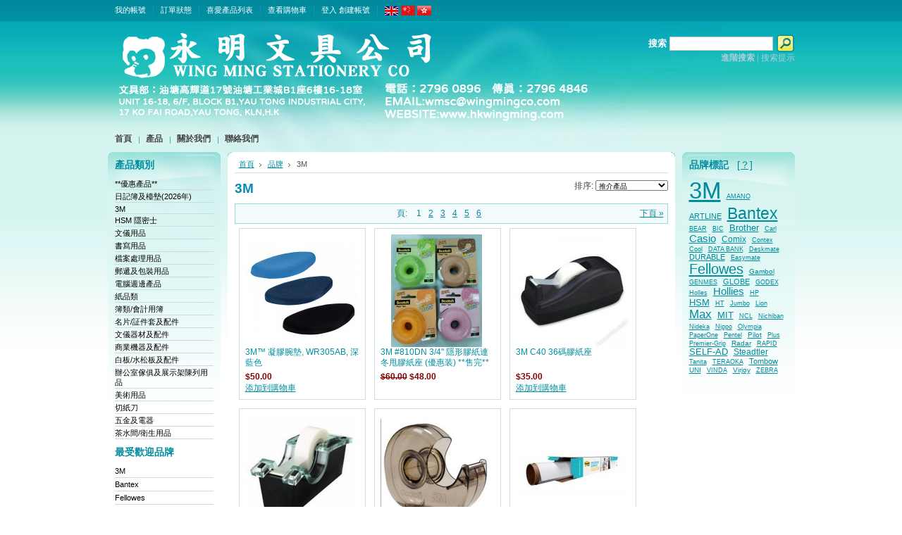

--- FILE ---
content_type: text/html; charset=UTF-8
request_url: https://hkwingming.com/brands/3M.html
body_size: 7558
content:

<!DOCTYPE html PUBLIC "-//W3C//DTD XHTML 1.0 Transitional//EN" "http://www.w3.org/TR/xhtml1/DTD/xhtml1-transitional.dtd">
<html xml:lang="cn" lang="cn" xmlns="http://www.w3.org/1999/xhtml">
<head>
	

	<title>3M 產品 - 永明文具公司 Wing Ming Stationery Co.</title>

	<meta http-equiv="Content-Type" content="text/html; charset=UTF-8" />
	<meta name="description" content="" />
	<meta name="keywords" content="" />
	
	<link rel='canonical' href='https://hkwingming.com/brands/3M.html' />
	
	<meta http-equiv="Content-Script-Type" content="text/javascript" />
	<meta http-equiv="Content-Style-Type" content="text/css" />
	<link rel="shortcut icon" href="https://hkwingming.com/product_images/favicon.ico" />

	<link href="https://hkwingming.com/templates/__master/Styles/styles.css?1" type="text/css" rel="stylesheet" /><link href="https://hkwingming.com/templates/default/Styles/styles.css?1" media="all" type="text/css" rel="stylesheet" />
<link href="https://hkwingming.com/templates/default/Styles/iselector.css?1" media="all" type="text/css" rel="stylesheet" />
<link href="https://hkwingming.com/templates/default/Styles/blue.css?1" media="all" type="text/css" rel="stylesheet" />
<!--[if IE]><link href="https://hkwingming.com/templates/default/Styles/ie.css?1" media="all" type="text/css" rel="stylesheet" /><![endif]-->
<link href="/javascript/jquery/plugins/imodal/imodal.css?1" type="text/css" rel="stylesheet" />

	<!-- Tell the browsers about our RSS feeds -->
	

	<!-- Include visitor tracking code (if any) -->
	<script type="text/javascript" src="https://hkwingming.com/index.php?action=tracking_script"></script>

	

	

	<script type="text/javascript" src="https://hkwingming.com/javascript/jquery.js?1"></script>
	<script type="text/javascript" src="https://hkwingming.com/javascript/menudrop.js?1"></script>
	<script type="text/javascript" src="https://hkwingming.com/javascript/common.js?1"></script>
	<script type="text/javascript" src="https://hkwingming.com/javascript/iselector.js?1"></script>

	<script type="text/javascript">
	//<![CDATA[
	config.ShopPath = 'https://hkwingming.com';
	config.AppPath = '';
	var ThumbImageWidth = 160;
	var ThumbImageHeight = 160;
	//]]>
	</script>
	<script type="text/javascript" src="/javascript/jquery/plugins/imodal/imodal.js?1"></script>
	<script type="text/javascript" src="https://hkwingming.com/javascript/quicksearch.js"></script>
	
    <link REL="SHORTCUT ICON" HREF="/favicon.ico">
</head>

<body>
	<div id="Container">
			<div id="AjaxLoading"><img src="https://hkwingming.com/templates/default/images/ajax-loader.gif" alt="" />&nbsp; 載入中...請稍候...</div>
		

		        
        
        <div id="TopMenu">
            <ul style="display:">
                <li style="" class="HeaderLiveChat">
                    
                </li>
                <li style="display:" class="First"><a href="https://hkwingming.com/account.php">我的帳號</a></li>
                <li style="display:"><a href="https://hkwingming.com/orderstatus.php">訂單狀態</a></li>
                <li style="display:"><a href="https://hkwingming.com/wishlist.php">喜愛產品列表</a></li>
                
              <li style="display:" class="CartLink"><a href="https://hkwingming.com/cart.php">查看購物車 <span></span></a></li>
                <li style="display:">
                    <div>
                        <a href='https://hkwingming.com/login.php'>登入</a> <a href='/login.php?action=create_account'>創建帳號</a>
                    </div>
                </li>
                <li>

  <script type="text/javascript" src="https://hkwingming.com/javascript/tw_cn.js"></script>       
           
            <div class="Selectlanguage">
                <a href="#" onclick="toEng();" title="English" class="SelectEnglish"><img src="https://hkwingming.com/javascript/english.gif"></a>
                <a  title="点击切换简体" class="Selectcn" id="translateLink_sim"><img src="https://hkwingming.com/javascript/lang_cn.gif"></a>
                <a  title="點擊切換繁體" class="Selecthk" id="translateLink_tra"><img src="https://hkwingming.com/javascript/lang_hk.gif"></a>
            </div>
<script type="text/javascript">   
    
var defaultEncoding=1;  //2=sim 1=tra
var cookieDomain='';
var translateDelay=1;
var currentEncoding = defaultEncoding;
var targetEncodingCookie = "targetEncoding" + cookieDomain.replace(/./g,"");
var targetEncoding = ( getCookie(targetEncodingCookie) == null ? defaultEncoding : getCookie(targetEncodingCookie) );  

    
var translateButtonId_sim ="translateLink_sim";
var translateButtonId_tra ="translateLink_tra";

                   
translateButtonObject_sim = document.getElementById( translateButtonId_sim);
translateButtonObject_tra = document.getElementById( translateButtonId_tra);
if (translateButtonObject_sim||translateButtonObject_tra)
{  


    
    if(window.location.href.indexOf('/en/')!=-1){
    if(translateButtonObject_sim){
   translateInitilization_sim1(translateButtonId_sim);
    
    }
    if(translateButtonObject_tra)
   translateInitilization_tra1(translateButtonId_tra);
    }
    else{
    if(translateButtonObject_sim)
    translateInitilization_sim(translateButtonId_sim);
    if(translateButtonObject_tra)
    translateInitilization_tra(translateButtonId_tra);
    translatecheck();
    }
}

</script>  

 

              </li>
            </ul>
            <br class="Clear" />
        </div>

		<div id="Outer">
			<div id="Header">
				<div id="Logo">
					<a href="https://hkwingming.com/"><img src="https://hkwingming.com/product_images/logo001.png" border="0" id="LogoImage" alt="永明文具公司 Wing Ming Stationery Co." /></a>

				</div>
							<div id="SearchForm">
				<form action="https://hkwingming.com/search.php" method="get" onsubmit="return check_small_search_form()">
					<label for="search_query">搜索</label>
					<input type="text" name="search_query" id="search_query" class="Textbox" value="" />
					<input type="image" src="https://hkwingming.com/templates/default/images/blue/Search.gif" class="Button" />
				</form>
				<p>
					<a href="https://hkwingming.com/search.php?mode=advanced"><strong>進階搜索</strong></a> |
					<a href="https://hkwingming.com/search.php?action=Tips">搜索提示</a>
				</p>
			</div>

			<script type="text/javascript">
				var QuickSearchAlignment = 'left';
				var QuickSearchWidth = '232px';
				lang.EmptySmallSearch = "請輸入搜索關鍵字";
			</script>

				<br class="Clear" />
			</div>
			<div id="Menu">
		<ul>
			<li class="First "><a href="https://hkwingming.com/"><span>首頁</span></a></li>
				<li class=" ">
		<a href="https://wingmingco.easy-eshop.com/categories/"><span>產品</span></a>
		
	</li>	<li class="HasSubMenu ">
		<a href="https://hkwingming.com/pages/%E9%97%9C%E6%96%BC%E6%88%91%E5%80%91.html"><span>關於我們</span></a>
		<ul>
	<li><a href="https://hkwingming.com/pages/%E6%9C%80%E6%96%B0%E8%B3%87%E8%A8%8A.html">最新資訊</a></li><li><a href="https://hkwingming.com/pages/%E4%BB%98%E6%AC%BE%E6%96%B9%E5%BC%8F.html">付款方式</a></li><li><a href="https://hkwingming.com/pages/%E8%B2%A8%E9%81%8B%E9%A0%88%E7%9F%A5.html">貨運須知</a></li><li><a href="https://hkwingming.com/pages/%E5%B8%B8%E8%A6%8B%E5%95%8F%E9%A1%8C.html">常見問題</a></li><li><a href="https://hkwingming.com/pages/%E7%A7%81%E9%9A%B1%E6%94%BF%E7%AD%96.html">私隱政策</a></li>
</ul>
	</li>	<li class=" ">
		<a href="https://hkwingming.com/pages/%E8%81%AF%E7%B5%A1%E6%88%91%E5%80%91.html"><span>聯絡我們</span></a>
		
	</li>
		</ul>
	</div>


	<div id="Wrapper">
		
		<div class="Left" id="LayoutColumn1">
							<div class="Block CategoryList Moveable Panel" id="SideCategoryList">
					<h2>產品類別</h2>
					<div class="BlockContent">
						<div class="SideCategoryListClassic">
							<ul>	<li class=""><a href="https://hkwingming.com/categories/%2A%2A%E5%84%AA%E6%83%A0%E7%94%A2%E5%93%81%2A%2A/">**優惠產品**</a>
	
	</li></ul><ul>	<li class=""><a href="https://hkwingming.com/categories/%E6%97%A5%E8%A8%98%E7%B0%BF%E5%8F%8A%E6%AA%AF%E5%A2%8A%282026%E5%B9%B4%29/">日記簿及檯墊(2026年)</a>
	
	</li></ul><ul>	<li class=""><a href="https://hkwingming.com/categories/3M/">3M</a>
	
	</li></ul><ul>	<li class=""><a href="https://hkwingming.com/categories/HSM-%E9%9A%B1%E5%AF%86%E5%A3%AB/">HSM 隱密士</a>
	
	</li></ul><ul>	<li class=""><a href="https://hkwingming.com/categories/%E6%96%87%E5%84%80%E7%94%A8%E5%93%81/">文儀用品</a>
	
	</li></ul><ul>	<li class=""><a href="https://hkwingming.com/categories/%E6%9B%B8%E5%AF%AB%E7%94%A8%E5%93%81/">書寫用品</a>
	
	</li></ul><ul>	<li class=""><a href="https://hkwingming.com/categories/%E6%AA%94%E6%A1%88%E8%99%95%E7%90%86%E7%94%A8%E5%93%81/">檔案處理用品</a>
	
	</li></ul><ul>	<li class=""><a href="https://hkwingming.com/categories/%E9%83%B5%E9%81%9E%E5%8F%8A%E5%8C%85%E8%A3%9D%E7%94%A8%E5%93%81/">郵遞及包裝用品</a>
	
	</li></ul><ul>	<li class=""><a href="https://hkwingming.com/categories/%E9%9B%BB%E8%85%A6%E9%80%B1%E9%82%8A%E7%94%A2%E5%93%81/">電腦週邊產品</a>
	
	</li></ul><ul>	<li class=""><a href="https://hkwingming.com/categories/%E7%B4%99%E5%93%81%E9%A1%9E/">紙品類</a>
	
	</li></ul><ul>	<li class=""><a href="https://hkwingming.com/categories/%E7%B0%BF%E9%A1%9E%7B47%7D%E6%9C%83%E8%A8%88%E7%94%A8%E7%B0%BF/">簿類/會計用簿</a>
	
	</li></ul><ul>	<li class=""><a href="https://hkwingming.com/categories/%E5%90%8D%E7%89%87%7B47%7D%E8%A8%BC%E4%BB%B6%E5%A5%97%E5%8F%8A%E9%85%8D%E4%BB%B6/">名片/証件套及配件</a>
	
	</li></ul><ul>	<li class=""><a href="https://hkwingming.com/categories/%E6%96%87%E5%84%80%E5%99%A8%E6%9D%90%E5%8F%8A%E9%85%8D%E4%BB%B6/">文儀器材及配件</a>
	
	</li></ul><ul>	<li class=""><a href="https://hkwingming.com/categories/%E5%95%86%E6%A5%AD%E6%A9%9F%E5%99%A8%E5%8F%8A%E9%85%8D%E4%BB%B6/">商業機器及配件</a>
	
	</li></ul><ul>	<li class=""><a href="https://hkwingming.com/categories/%E7%99%BD%E6%9D%BF%7B47%7D%E6%B0%B4%E6%9D%BE%E6%9D%BF%E5%8F%8A%E9%85%8D%E4%BB%B6/">白板/水松板及配件</a>
	
	</li></ul><ul>	<li class=""><a href="https://hkwingming.com/categories/%E8%BE%A6%E5%85%AC%E5%AE%A4%E5%82%A2%E4%BF%B1%E5%8F%8A%E5%B1%95%E7%A4%BA%E6%9E%B6%E9%99%B3%E5%88%97%E7%94%A8%E5%93%81/">辦公室傢俱及展示架陳列用品</a>
	
	</li></ul><ul>	<li class=""><a href="https://hkwingming.com/categories/%E7%BE%8E%E8%A1%93%E7%94%A8%E5%93%81/">美術用品</a>
	
	</li></ul><ul>	<li class=""><a href="https://hkwingming.com/categories/%E5%88%87%E7%B4%99%E5%88%80/">切紙刀</a>
	
	</li></ul><ul>	<li class=""><a href="https://hkwingming.com/categories/%E4%BA%94%E9%87%91%E5%8F%8A%E9%9B%BB%E5%99%A8/">五金及電器</a>
	
	</li></ul><ul>	<li class=""><a href="https://hkwingming.com/categories/%E8%8C%B6%E6%B0%B4%E9%96%93%7B47%7D%E8%A1%9B%E7%94%9F%E7%94%A8%E5%93%81/">茶水間/衛生用品</a>
	
	</li></ul>
							<div class="afterSideCategoryList"></div>
						</div>
					</div>
				</div>

			<div class="Block BrandList Moveable Panel" id="SideShopByBrand" style="display: ">
	<h2>最受歡迎品牌</h2>
	<div class="BlockContent">
		<ul>
				<li><a href="https://hkwingming.com/brands/3M.html">3M</a></li>	<li><a href="https://hkwingming.com/brands/Bantex.html">Bantex</a></li>	<li><a href="https://hkwingming.com/brands/Fellowes.html">Fellowes</a></li>	<li><a href="https://hkwingming.com/brands/Max.html">Max</a></li>	<li><a href="https://hkwingming.com/brands/Casio.html">Casio</a></li>	<li><a href="https://hkwingming.com/brands/Hollies.html">Hollies</a></li>	<li><a href="https://hkwingming.com/brands/HSM.html">HSM</a></li>	<li><a href="https://hkwingming.com/brands/Brother.html">Brother</a></li>	<li><a href="https://hkwingming.com/brands/MIT.html">MIT</a></li>	<li><a href="https://hkwingming.com/brands/SELF%252dAD.html">SELF-AD</a></li>
		</ul>
		<div class="AllBrandsLink">
	<a href="https://hkwingming.com/brands/">查看所有品牌</a>
</div>
	</div>
</div>
			
		</div>
		<div class="Content" id="LayoutColumn2">
			<div class="Block Moveable Panel Breadcrumb" id="BrandBreadcrumb">
	<ul>
		<li><a href="https://hkwingming.com/">首頁</a></li>
		<li><a href="https://hkwingming.com/brands/">品牌</a></li>
		<li>3M</li>
	</ul>
</div>

			
			<div class="Block Moveable Panel" id="BrandContent">
	<div class="FloatRight SortBox">
	<form action="https://hkwingming.com/brands/3M.html" method="get">
		
		排序:
		<select name="sort" id="sort" onchange="this.form.submit()">
			<option selected="selected" value="featured">推介產品</option>
			<option  value="newest">最新產品</option>
			<option  value="bestselling">最熱賣</option>
			<option  value="alphaasc">字母次序： A to Z</option>
			<option  value="alphadesc">字母次序： Z to A</option>
			<option  value="avgcustomerreview">Avg. 客戶評論</option>
			<option  value="priceasc">價格: 低至高</option>
			<option  value="pricedesc">價格: 高至低</option>
		</select>
	</form>
</div>

	<h2>3M</h2>

	<div class="BlockContent">
			<div class="CategoryPagination">
		<div class="FloatLeft"></div>
		<div class="FloatRight"><a href="https://hkwingming.com/brands/3M.html?page=2&amp;sort=featured">下頁 &raquo;</a></div>
		<ul class="PagingList">
			<li>頁:</li>
			<li class="ActivePage">1</li><li><a href="https://hkwingming.com/brands/3M.html?page=2&amp;sort=featured">2</a></li><li><a href="https://hkwingming.com/brands/3M.html?page=3&amp;sort=featured">3</a></li><li><a href="https://hkwingming.com/brands/3M.html?page=4&amp;sort=featured">4</a></li><li><a href="https://hkwingming.com/brands/3M.html?page=5&amp;sort=featured">5</a></li><li><a href="https://hkwingming.com/brands/3M.html?page=6&amp;sort=featured">6</a></li>
		</ul>
	</div>

		<script type="text/javascript">
		lang.CompareSelectMessage = '請選取最少兩項產品進行比較';
		</script>

		<form name="frmCompare" id="frmCompare" action="https://hkwingming.com/compare/" method="get" onsubmit="return compareProducts('https://hkwingming.com/compare/')">
			
<ul class="ProductList" style="display: ">
	<li>
	<div class="ProductImage">
		<a href="https://hkwingming.com/products/-3M%E2%84%A2-%E5%87%9D%E8%86%A0%E8%85%95%E5%A2%8A%2C-WR305AB%2C-%E6%B7%B1%E8%97%8D%E8%89%B2.html"  ><img src="https://hkwingming.com/product_images/g/986/WR305__13148_thumb.jpg" alt=" 3M™ 凝膠腕墊, WR305AB, 深藍色" /></a>
	</div>
	<div class="ProductDetails">
		<strong><a href="https://hkwingming.com/products/-3M%E2%84%A2-%E5%87%9D%E8%86%A0%E8%85%95%E5%A2%8A%2C-WR305AB%2C-%E6%B7%B1%E8%97%8D%E8%89%B2.html" class=""> 3M™ 凝膠腕墊, WR305AB, 深藍色</a></strong>
	</div>
	<div class="ProductPriceRating">
		<em>$50.00</em>
		<span class="Rating Rating0"><img src="https://hkwingming.com/templates/default/images/IcoRating0.gif" alt="" style="display: none" /></span>
	</div>
	<div class="ProductCompareButton" style="display:none">
		<input type="checkbox" class="CheckBox" name="compare_product_ids" id="compare_468" value="468" onclick="product_comparison_box_changed(this.checked)" /> <label for="compare_468">比較</label> <br />
	</div>
	<div class="ProductActionAdd" style="display:;">
		<a href="https://hkwingming.com/cart.php?action=add&amp;product_id=468">添加到購物車</a>
	</div>
</li><li>
	<div class="ProductImage">
		<a href="https://hkwingming.com/products/3M-%23810DN-3%7B47%7D4%22-%E9%9A%B1%E5%BD%A2%E8%86%A0%E7%B4%99%E9%80%A3%E5%86%AC%E7%94%A9%E8%86%A0%E7%B4%99%E5%BA%A7-%28%E5%84%AA%E6%83%A0%E8%A3%85%29-%2A%2A%E5%94%AE%E5%AE%8C%2A%2A.html"  ><img src="https://hkwingming.com/product_images/s/762/WhatsApp_Image_2023-08-25_at_11.34.50__14679_thumb.jpg" alt="3M #810DN 3/4" 隱形膠紙連冬甩膠紙座 (優惠装) **售完**" /></a>
	</div>
	<div class="ProductDetails">
		<strong><a href="https://hkwingming.com/products/3M-%23810DN-3%7B47%7D4%22-%E9%9A%B1%E5%BD%A2%E8%86%A0%E7%B4%99%E9%80%A3%E5%86%AC%E7%94%A9%E8%86%A0%E7%B4%99%E5%BA%A7-%28%E5%84%AA%E6%83%A0%E8%A3%85%29-%2A%2A%E5%94%AE%E5%AE%8C%2A%2A.html" class="">3M #810DN 3/4&quot; 隱形膠紙連冬甩膠紙座 (優惠装) **售完**</a></strong>
	</div>
	<div class="ProductPriceRating">
		<em><strike class="RetailPriceValue">$60.00</strike> <span class="SalePrice">$48.00</span></em>
		<span class="Rating Rating0"><img src="https://hkwingming.com/templates/default/images/IcoRating0.gif" alt="" style="display: none" /></span>
	</div>
	<div class="ProductCompareButton" style="display:none">
		<input type="checkbox" class="CheckBox" name="compare_product_ids" id="compare_861" value="861" onclick="product_comparison_box_changed(this.checked)" /> <label for="compare_861">比較</label> <br />
	</div>
	<div class="ProductActionAdd" style="display:none;">
		<a href="https://hkwingming.com/cart.php?action=add&amp;product_id=861">添加到購物車</a>
	</div>
</li><li>
	<div class="ProductImage">
		<a href="https://hkwingming.com/products/3M-C40-36%E7%A2%BC%E8%86%A0%E7%B4%99%E5%BA%A7.html"  ><img src="https://hkwingming.com/product_images/l/648/3M_C40__34238_thumb.jpg" alt="3M C40 36碼膠紙座" /></a>
	</div>
	<div class="ProductDetails">
		<strong><a href="https://hkwingming.com/products/3M-C40-36%E7%A2%BC%E8%86%A0%E7%B4%99%E5%BA%A7.html" class="">3M C40 36碼膠紙座</a></strong>
	</div>
	<div class="ProductPriceRating">
		<em>$35.00</em>
		<span class="Rating Rating0"><img src="https://hkwingming.com/templates/default/images/IcoRating0.gif" alt="" style="display: none" /></span>
	</div>
	<div class="ProductCompareButton" style="display:none">
		<input type="checkbox" class="CheckBox" name="compare_product_ids" id="compare_779" value="779" onclick="product_comparison_box_changed(this.checked)" /> <label for="compare_779">比較</label> <br />
	</div>
	<div class="ProductActionAdd" style="display:;">
		<a href="https://hkwingming.com/cart.php?action=add&amp;product_id=779">添加到購物車</a>
	</div>
</li><li>
	<div class="ProductImage">
		<a href="https://hkwingming.com/products/3M-DS520-%E8%86%A0%E7%B4%99%E5%BA%A7.html"  ><img src="https://hkwingming.com/product_images/b/237/3M_DS520_Tape_Dispenser__77001_thumb.jpg" alt="3M DS520 膠紙座" /></a>
	</div>
	<div class="ProductDetails">
		<strong><a href="https://hkwingming.com/products/3M-DS520-%E8%86%A0%E7%B4%99%E5%BA%A7.html" class="">3M DS520 膠紙座</a></strong>
	</div>
	<div class="ProductPriceRating">
		<em>$38.00</em>
		<span class="Rating Rating0"><img src="https://hkwingming.com/templates/default/images/IcoRating0.gif" alt="" style="display: none" /></span>
	</div>
	<div class="ProductCompareButton" style="display:none">
		<input type="checkbox" class="CheckBox" name="compare_product_ids" id="compare_780" value="780" onclick="product_comparison_box_changed(this.checked)" /> <label for="compare_780">比較</label> <br />
	</div>
	<div class="ProductActionAdd" style="display:;">
		<a href="https://hkwingming.com/cart.php?action=add&amp;product_id=780">添加到購物車</a>
	</div>
</li><li>
	<div class="ProductImage">
		<a href="https://hkwingming.com/products/3M-H%252d127-%E9%80%8F%E6%98%8E%E8%86%A0%E7%B4%99%E5%BA%A7%283%7B47%7D4%22%29.html"  ><img src="https://hkwingming.com/product_images/b/480/H-127__82811_thumb.jpg" alt="3M H-127 透明膠紙座(3/4")" /></a>
	</div>
	<div class="ProductDetails">
		<strong><a href="https://hkwingming.com/products/3M-H%252d127-%E9%80%8F%E6%98%8E%E8%86%A0%E7%B4%99%E5%BA%A7%283%7B47%7D4%22%29.html" class="">3M H-127 透明膠紙座(3/4&quot;)</a></strong>
	</div>
	<div class="ProductPriceRating">
		<em>$15.00</em>
		<span class="Rating Rating0"><img src="https://hkwingming.com/templates/default/images/IcoRating0.gif" alt="" style="display: none" /></span>
	</div>
	<div class="ProductCompareButton" style="display:none">
		<input type="checkbox" class="CheckBox" name="compare_product_ids" id="compare_783" value="783" onclick="product_comparison_box_changed(this.checked)" /> <label for="compare_783">比較</label> <br />
	</div>
	<div class="ProductActionAdd" style="display:;">
		<a href="https://hkwingming.com/cart.php?action=add&amp;product_id=783">添加到購物車</a>
	</div>
</li><li>
	<div class="ProductImage">
		<a href="https://hkwingming.com/products/3M-Post%252dit%C2%AE--FWS4X3-%E5%A4%9A%E7%94%A8%E9%80%94%E7%99%BD%E6%9D%BF%E8%B2%BC.html"  ><img src="https://hkwingming.com/product_images/l/981/3M_Post-it_%E5%A0%B1%E4%BA%8B%E8%B2%BC%C2%AE%E5%A4%9A%E7%94%A8%E9%80%94%E7%99%BD%E6%9D%BF%E8%B2%BC_-_4%E5%91%8Ex3%E5%91%8E__65751_thumb.jpg" alt="3M Post-it®  FWS4X3 多用途白板貼" /></a>
	</div>
	<div class="ProductDetails">
		<strong><a href="https://hkwingming.com/products/3M-Post%252dit%C2%AE--FWS4X3-%E5%A4%9A%E7%94%A8%E9%80%94%E7%99%BD%E6%9D%BF%E8%B2%BC.html" class="">3M Post-it®  FWS4X3 多用途白板貼</a></strong>
	</div>
	<div class="ProductPriceRating">
		<em>$620.00</em>
		<span class="Rating Rating0"><img src="https://hkwingming.com/templates/default/images/IcoRating0.gif" alt="" style="display: none" /></span>
	</div>
	<div class="ProductCompareButton" style="display:none">
		<input type="checkbox" class="CheckBox" name="compare_product_ids" id="compare_24" value="24" onclick="product_comparison_box_changed(this.checked)" /> <label for="compare_24">比較</label> <br />
	</div>
	<div class="ProductActionAdd" style="display:;">
		<a href="https://hkwingming.com/cart.php?action=add&amp;product_id=24">添加到購物車</a>
	</div>
</li><li>
	<div class="ProductImage">
		<a href="https://hkwingming.com/products/3M-Post%252dit%C2%AE-684%252dARR%252dRYG-5%E8%89%B2%E8%86%A0%E8%B3%AA%E6%97%97%E4%BB%94%3C%E7%AE%AD%E5%92%80%3E.html"  ><img src="https://hkwingming.com/product_images/v/122/684-ARR-RYG__49499_thumb.jpg" alt="3M Post-it® 684-ARR-RYG 5色膠質旗仔<箭咀>" /></a>
	</div>
	<div class="ProductDetails">
		<strong><a href="https://hkwingming.com/products/3M-Post%252dit%C2%AE-684%252dARR%252dRYG-5%E8%89%B2%E8%86%A0%E8%B3%AA%E6%97%97%E4%BB%94%3C%E7%AE%AD%E5%92%80%3E.html" class="">3M Post-it® 684-ARR-RYG 5色膠質旗仔&lt;箭咀&gt;</a></strong>
	</div>
	<div class="ProductPriceRating">
		<em>$25.00</em>
		<span class="Rating Rating0"><img src="https://hkwingming.com/templates/default/images/IcoRating0.gif" alt="" style="display: none" /></span>
	</div>
	<div class="ProductCompareButton" style="display:none">
		<input type="checkbox" class="CheckBox" name="compare_product_ids" id="compare_165" value="165" onclick="product_comparison_box_changed(this.checked)" /> <label for="compare_165">比較</label> <br />
	</div>
	<div class="ProductActionAdd" style="display:;">
		<a href="https://hkwingming.com/cart.php?action=add&amp;product_id=165">添加到購物車</a>
	</div>
</li><li>
	<div class="ProductImage">
		<a href="https://hkwingming.com/products/3M-Post%252dit%C2%AE-684%252dARR2-5%E8%89%B2%E8%86%A0%E8%B3%AA%E6%97%97%E4%BB%94%3C%E7%AE%AD%E5%92%80%3E.html"  ><img src="https://hkwingming.com/product_images/r/884/3ML684ARR2__16426_thumb.jpg" alt="3M Post-it® 684-ARR2 5色膠質旗仔<箭咀>" /></a>
	</div>
	<div class="ProductDetails">
		<strong><a href="https://hkwingming.com/products/3M-Post%252dit%C2%AE-684%252dARR2-5%E8%89%B2%E8%86%A0%E8%B3%AA%E6%97%97%E4%BB%94%3C%E7%AE%AD%E5%92%80%3E.html" class="">3M Post-it® 684-ARR2 5色膠質旗仔&lt;箭咀&gt;</a></strong>
	</div>
	<div class="ProductPriceRating">
		<em>$35.00</em>
		<span class="Rating Rating0"><img src="https://hkwingming.com/templates/default/images/IcoRating0.gif" alt="" style="display: none" /></span>
	</div>
	<div class="ProductCompareButton" style="display:none">
		<input type="checkbox" class="CheckBox" name="compare_product_ids" id="compare_163" value="163" onclick="product_comparison_box_changed(this.checked)" /> <label for="compare_163">比較</label> <br />
	</div>
	<div class="ProductActionAdd" style="display:;">
		<a href="https://hkwingming.com/cart.php?action=add&amp;product_id=163">添加到購物車</a>
	</div>
</li><li>
	<div class="ProductImage">
		<a href="https://hkwingming.com/products/3M-Post%252dit%C2%AE-684%252dSH-PI-FLAGS-SIGN-HERE-ARROW-1%7B47%7D2%22-6%7B47%7DINR-24%7B47%7DCS.html"  ><img src="https://hkwingming.com/product_images/d/013/3ML684-SH__82300_thumb.jpg" alt="3M Post-it® 684-SH PI FLAGS SIGN HERE ARROW 1/2" 6/INR 24/CS" /></a>
	</div>
	<div class="ProductDetails">
		<strong><a href="https://hkwingming.com/products/3M-Post%252dit%C2%AE-684%252dSH-PI-FLAGS-SIGN-HERE-ARROW-1%7B47%7D2%22-6%7B47%7DINR-24%7B47%7DCS.html" class="">3M Post-it® 684-SH PI FLAGS SIGN HERE ARROW 1/2&quot; 6/INR 24/CS</a></strong>
	</div>
	<div class="ProductPriceRating">
		<em>$28.00</em>
		<span class="Rating Rating0"><img src="https://hkwingming.com/templates/default/images/IcoRating0.gif" alt="" style="display: none" /></span>
	</div>
	<div class="ProductCompareButton" style="display:none">
		<input type="checkbox" class="CheckBox" name="compare_product_ids" id="compare_169" value="169" onclick="product_comparison_box_changed(this.checked)" /> <label for="compare_169">比較</label> <br />
	</div>
	<div class="ProductActionAdd" style="display:;">
		<a href="https://hkwingming.com/cart.php?action=add&amp;product_id=169">添加到購物車</a>
	</div>
</li>
</ul>

			<br class="Clear" />
			<div class="CompareButton" style="display:none">
				<input type="image" value="比較已選取" src="https://hkwingming.com/templates/default/images/blue/CompareButton.gif" />
			</div>
		</form>
		<div class="PagingBottom">
				<div class="CategoryPagination">
		<div class="FloatLeft"></div>
		<div class="FloatRight"><a href="https://hkwingming.com/brands/3M.html?page=2&amp;sort=featured">下頁 &raquo;</a></div>
		<ul class="PagingList">
			<li>頁:</li>
			<li class="ActivePage">1</li><li><a href="https://hkwingming.com/brands/3M.html?page=2&amp;sort=featured">2</a></li><li><a href="https://hkwingming.com/brands/3M.html?page=3&amp;sort=featured">3</a></li><li><a href="https://hkwingming.com/brands/3M.html?page=4&amp;sort=featured">4</a></li><li><a href="https://hkwingming.com/brands/3M.html?page=5&amp;sort=featured">5</a></li><li><a href="https://hkwingming.com/brands/3M.html?page=6&amp;sort=featured">6</a></li>
		</ul>
	</div>
		</div>
	</div>
</div>

			
		</div>
		<div class="Right" id="LayoutColumn3">
			<div class="Block BrandTagCloud Moveable Panel" id="SideBrandTagCloud" style="display:">
	<h2>品牌標記 &nbsp;&nbsp;<a href="#" onclick="$('#brand_tagcloud_help').toggle(); return false;">[？]</a></h2>
	<div class="BlockContent">
		<div id="brand_tagcloud_help" style="display:none">
			The <i>brands tag cloud</i> shows all of the brands available for purchase.<br><br>The bigger the brand appears, the more products it contains.<br><br>Click on a brand below to see all products listed under that brand.<br><br>
		</div>

		<div class="BrandCloud">
			<a title="3M - 65 產品" style="font-size:300%;" href="https://hkwingming.com/brands/3M.html">3M</a> <a title="AMANO - 1 產品" style="font-size:80%;" href="https://hkwingming.com/brands/AMANO.html">AMANO</a> <a title="ARTLINE - 7 產品" style="font-size:101%;" href="https://hkwingming.com/brands/ARTLINE.html">ARTLINE</a> <a title="Bantex - 39 產品" style="font-size:211%;" href="https://hkwingming.com/brands/Bantex.html">Bantex</a> <a title="BEAR - 1 產品" style="font-size:80%;" href="https://hkwingming.com/brands/BEAR.html">BEAR</a> <a title="BIC - 3 產品" style="font-size:87%;" href="https://hkwingming.com/brands/BIC.html">BIC</a> <a title="Brother - 11 產品" style="font-size:115%;" href="https://hkwingming.com/brands/Brother.html">Brother</a> <a title="Carl - 1 產品" style="font-size:80%;" href="https://hkwingming.com/brands/Carl.html">Carl</a> <a title="Casio - 17 產品" style="font-size:135%;" href="https://hkwingming.com/brands/Casio.html">Casio</a> <a title="Comix - 9 產品" style="font-size:108%;" href="https://hkwingming.com/brands/Comix.html">Comix</a> <a title="Contex - 1 產品" style="font-size:80%;" href="https://hkwingming.com/brands/Contex.html">Contex</a> <a title="Cool - 1 產品" style="font-size:80%;" href="https://hkwingming.com/brands/Cool.html">Cool</a> <a title="DATA BANK - 3 產品" style="font-size:87%;" href="https://hkwingming.com/brands/DATA-BANK.html">DATA BANK</a> <a title="Deskmate - 2 產品" style="font-size:84%;" href="https://hkwingming.com/brands/Deskmate.html">Deskmate</a> <a title="DURABLE - 8 產品" style="font-size:105%;" href="https://hkwingming.com/brands/DURABLE.html">DURABLE</a> <a title="Easymate - 2 產品" style="font-size:84%;" href="https://hkwingming.com/brands/Easymate.html">Easymate</a> <a title="Fellowes - 31 產品" style="font-size:184%;" href="https://hkwingming.com/brands/Fellowes.html">Fellowes</a> <a title="Gambol - 4 產品" style="font-size:91%;" href="https://hkwingming.com/brands/Gambol.html">Gambol</a> <a title="GENMES - 1 產品" style="font-size:80%;" href="https://hkwingming.com/brands/GENMES.html">GENMES</a> <a title="GLOBE - 6 產品" style="font-size:98%;" href="https://hkwingming.com/brands/GLOBE.html">GLOBE</a> <a title="GODEX - 1 產品" style="font-size:80%;" href="https://hkwingming.com/brands/GODEX.html">GODEX</a> <a title="Holles - 2 產品" style="font-size:84%;" href="https://hkwingming.com/brands/Holles.html">Holles</a> <a title="Hollies - 17 產品" style="font-size:135%;" href="https://hkwingming.com/brands/Hollies.html">Hollies</a> <a title="HP - 3 產品" style="font-size:87%;" href="https://hkwingming.com/brands/HP.html">HP</a> <a title="HSM - 12 產品" style="font-size:118%;" href="https://hkwingming.com/brands/HSM.html">HSM</a> <a title="HT - 1 產品" style="font-size:80%;" href="https://hkwingming.com/brands/HT.html">HT</a> <a title="Jumbo - 2 產品" style="font-size:84%;" href="https://hkwingming.com/brands/Jumbo.html">Jumbo</a> <a title="Lion - 1 產品" style="font-size:80%;" href="https://hkwingming.com/brands/Lion.html">Lion</a> <a title="Max - 22 產品" style="font-size:153%;" href="https://hkwingming.com/brands/Max.html">Max</a> <a title="MIT - 11 產品" style="font-size:115%;" href="https://hkwingming.com/brands/MIT.html">MIT</a> <a title="NCL - 1 產品" style="font-size:80%;" href="https://hkwingming.com/brands/NCL.html">NCL</a> <a title="Nichiban - 1 產品" style="font-size:80%;" href="https://hkwingming.com/brands/Nichiban.html">Nichiban</a> <a title="Nideka - 1 產品" style="font-size:80%;" href="https://hkwingming.com/brands/Nideka.html">Nideka</a> <a title="Nippo - 2 產品" style="font-size:84%;" href="https://hkwingming.com/brands/Nippo.html">Nippo</a> <a title="Olympia - 3 產品" style="font-size:87%;" href="https://hkwingming.com/brands/Olympia.html">Olympia</a> <a title="PaperOne - 2 產品" style="font-size:84%;" href="https://hkwingming.com/brands/PaperOne.html">PaperOne</a> <a title="Pentel - 2 產品" style="font-size:84%;" href="https://hkwingming.com/brands/Pentel.html">Pentel</a> <a title="Pilot - 5 產品" style="font-size:94%;" href="https://hkwingming.com/brands/Pilot.html">Pilot</a> <a title="Plus - 1 產品" style="font-size:80%;" href="https://hkwingming.com/brands/Plus.html">Plus</a> <a title="Premier-Grip - 1 產品" style="font-size:80%;" href="https://hkwingming.com/brands/Premier%252dGrip.html">Premier-Grip</a> <a title="Radar - 4 產品" style="font-size:91%;" href="https://hkwingming.com/brands/Radar.html">Radar</a> <a title="RAPID - 1 產品" style="font-size:80%;" href="https://hkwingming.com/brands/RAPID.html">RAPID</a> <a title="SELF-AD - 11 產品" style="font-size:115%;" href="https://hkwingming.com/brands/SELF%252dAD.html">SELF-AD</a> <a title="Steadtler - 9 產品" style="font-size:108%;" href="https://hkwingming.com/brands/Steadtler.html">Steadtler</a> <a title="Tanita - 1 產品" style="font-size:80%;" href="https://hkwingming.com/brands/Tanita.html">Tanita</a> <a title="TERAOKA - 2 產品" style="font-size:84%;" href="https://hkwingming.com/brands/TERAOKA.html">TERAOKA</a> <a title="Tombow - 7 產品" style="font-size:101%;" href="https://hkwingming.com/brands/Tombow.html">Tombow</a> <a title="UNI - 4 產品" style="font-size:91%;" href="https://hkwingming.com/brands/UNI.html">UNI</a> <a title="VINDA - 2 產品" style="font-size:84%;" href="https://hkwingming.com/brands/VINDA.html">VINDA</a> <a title="Virjoy - 4 產品" style="font-size:91%;" href="https://hkwingming.com/brands/Virjoy.html">Virjoy</a> <a title="ZEBRA - 1 產品" style="font-size:80%;" href="https://hkwingming.com/brands/ZEBRA.html">ZEBRA</a> 
		</div>
	</div>
</div>

			<div class="Block AllBrands Moveable Panel" style="display:none" id="SideShopByBrandFull">
	<h2>所有品牌</h2>
	<div class="BlockContent">
		<ul>
				<li><a href="https://hkwingming.com/brands/3M.html">3M</a></li>	<li><a href="https://hkwingming.com/brands/AMANO.html">AMANO</a></li>	<li><a href="https://hkwingming.com/brands/ANGEL.html">ANGEL</a></li>	<li><a href="https://hkwingming.com/brands/ARTLIN.html">ARTLIN</a></li>	<li><a href="https://hkwingming.com/brands/ARTLINE.html">ARTLINE</a></li>	<li><a href="https://hkwingming.com/brands/Avery.html">Avery</a></li>	<li><a href="https://hkwingming.com/brands/Bantex.html">Bantex</a></li>	<li><a href="https://hkwingming.com/brands/BEAR.html">BEAR</a></li>	<li><a href="https://hkwingming.com/brands/BIC.html">BIC</a></li>	<li><a href="https://hkwingming.com/brands/Brother.html">Brother</a></li>	<li><a href="https://hkwingming.com/brands/Canon.html">Canon</a></li>	<li><a href="https://hkwingming.com/brands/Carl.html">Carl</a></li>	<li><a href="https://hkwingming.com/brands/Casio.html">Casio</a></li>	<li><a href="https://hkwingming.com/brands/COLLEEN.html">COLLEEN</a></li>	<li><a href="https://hkwingming.com/brands/Comix.html">Comix</a></li>	<li><a href="https://hkwingming.com/brands/Contex.html">Contex</a></li>	<li><a href="https://hkwingming.com/brands/Cool.html">Cool</a></li>	<li><a href="https://hkwingming.com/brands/DATA-BANK.html">DATA BANK</a></li>	<li><a href="https://hkwingming.com/brands/deli.html">deli</a></li>	<li><a href="https://hkwingming.com/brands/Deskmate.html">Deskmate</a></li>	<li><a href="https://hkwingming.com/brands/Double-A.html">Double A</a></li>	<li><a href="https://hkwingming.com/brands/DURABLE.html">DURABLE</a></li>	<li><a href="https://hkwingming.com/brands/Dymo.html">Dymo</a></li>	<li><a href="https://hkwingming.com/brands/Easymate.html">Easymate</a></li>	<li><a href="https://hkwingming.com/brands/Energizer.html">Energizer</a></li>	<li><a href="https://hkwingming.com/brands/Epson.html">Epson</a></li>	<li><a href="https://hkwingming.com/brands/Fellowes.html">Fellowes</a></li>	<li><a href="https://hkwingming.com/brands/FUNCHEM.html">FUNCHEM</a></li>	<li><a href="https://hkwingming.com/brands/Gambol.html">Gambol</a></li>	<li><a href="https://hkwingming.com/brands/GENMES.html">GENMES</a></li>	<li><a href="https://hkwingming.com/brands/GLOBE.html">GLOBE</a></li>	<li><a href="https://hkwingming.com/brands/GODEX.html">GODEX</a></li>	<li><a href="https://hkwingming.com/brands/HAND.html">HAND</a></li>	<li><a href="https://hkwingming.com/brands/Helix.html">Helix</a></li>	<li><a href="https://hkwingming.com/brands/Herma.html">Herma</a></li>	<li><a href="https://hkwingming.com/brands/Hernidex.html">Hernidex</a></li>	<li><a href="https://hkwingming.com/brands/Holles.html">Holles</a></li>	<li><a href="https://hkwingming.com/brands/Hollies.html">Hollies</a></li>	<li><a href="https://hkwingming.com/brands/HP.html">HP</a></li>	<li><a href="https://hkwingming.com/brands/HSM.html">HSM</a></li>	<li><a href="https://hkwingming.com/brands/HT.html">HT</a></li>	<li><a href="https://hkwingming.com/brands/IK.html">IK</a></li>	<li><a href="https://hkwingming.com/brands/Jumbo.html">Jumbo</a></li>	<li><a href="https://hkwingming.com/brands/KINGS-POWER.html">KINGS POWER</a></li>	<li><a href="https://hkwingming.com/brands/Lion.html">Lion</a></li>	<li><a href="https://hkwingming.com/brands/Max.html">Max</a></li>	<li><a href="https://hkwingming.com/brands/MIT.html">MIT</a></li>	<li><a href="https://hkwingming.com/brands/NCL.html">NCL</a></li>	<li><a href="https://hkwingming.com/brands/Nichiban.html">Nichiban</a></li>	<li><a href="https://hkwingming.com/brands/Nideka.html">Nideka</a></li>	<li><a href="https://hkwingming.com/brands/Nippo.html">Nippo</a></li>	<li><a href="https://hkwingming.com/brands/Olympia.html">Olympia</a></li>	<li><a href="https://hkwingming.com/brands/Panfix.html">Panfix</a></li>	<li><a href="https://hkwingming.com/brands/PaperOne.html">PaperOne</a></li>	<li><a href="https://hkwingming.com/brands/Pentel.html">Pentel</a></li>	<li><a href="https://hkwingming.com/brands/Pilot.html">Pilot</a></li>	<li><a href="https://hkwingming.com/brands/Pitney%252dBowes.html">Pitney-Bowes</a></li>	<li><a href="https://hkwingming.com/brands/Plus.html">Plus</a></li>	<li><a href="https://hkwingming.com/brands/PREMIER-GRIP.html">PREMIER GRIP</a></li>	<li><a href="https://hkwingming.com/brands/Premier%252dGrip.html">Premier-Grip</a></li>	<li><a href="https://hkwingming.com/brands/Pritt.html">Pritt</a></li>	<li><a href="https://hkwingming.com/brands/Radar.html">Radar</a></li>	<li><a href="https://hkwingming.com/brands/RAPID.html">RAPID</a></li>	<li><a href="https://hkwingming.com/brands/Sakura.html">Sakura</a></li>	<li><a href="https://hkwingming.com/brands/SDI.html">SDI</a></li>	<li><a href="https://hkwingming.com/brands/SELF%252dAD.html">SELF-AD</a></li>	<li><a href="https://hkwingming.com/brands/Shachihata.html">Shachihata</a></li>	<li><a href="https://hkwingming.com/brands/Shiny.html">Shiny</a></li>	<li><a href="https://hkwingming.com/brands/Smart-Label.html">Smart Label</a></li>	<li><a href="https://hkwingming.com/brands/Stabilo-Boss.html">Stabilo Boss</a></li>	<li><a href="https://hkwingming.com/brands/Steadtler.html">Steadtler</a></li>	<li><a href="https://hkwingming.com/brands/Stick%27n.html">Stick&#039;n</a></li>	<li><a href="https://hkwingming.com/brands/Tanita.html">Tanita</a></li>	<li><a href="https://hkwingming.com/brands/TERAOKA.html">TERAOKA</a></li>	<li><a href="https://hkwingming.com/brands/Tombow.html">Tombow</a></li>	<li><a href="https://hkwingming.com/brands/UHU.html">UHU</a></li>	<li><a href="https://hkwingming.com/brands/UNI.html">UNI</a></li>	<li><a href="https://hkwingming.com/brands/Unistat.html">Unistat</a></li>	<li><a href="https://hkwingming.com/brands/VINDA.html">VINDA</a></li>	<li><a href="https://hkwingming.com/brands/Virjoy.html">Virjoy</a></li>	<li><a href="https://hkwingming.com/brands/Wex.html">Wex</a></li>	<li><a href="https://hkwingming.com/brands/Xstamper.html">Xstamper</a></li>	<li><a href="https://hkwingming.com/brands/YOKEN.html">YOKEN</a></li>	<li><a href="https://hkwingming.com/brands/ZEBRA.html">ZEBRA</a></li>	<li><a href="https://hkwingming.com/brands/%E8%89%B2%E5%B8%B6%3ARB%252d02.html">色帶:RB-02</a></li>
		</ul>
	</div>
</div>
		</div>
		<br class="Clear" />
	</div>
			<br class="Clear" />
		<div id="Footer">
			<p>
				本 <b> <a href=http://ecshopcity.com/shop.php>網上商店</a>  </b>及 <a href=http://ecshopcity.com/webdesign.php>網頁設計</a> 由 <a href=http://ecshopcity.com>EC Shop City</a>  <a href=http://ecshopcity.com/webdesign.php>網頁設計公司</a> 提供。│
				Copyright 2026 永明文具公司 Wing Ming Stationery Co..
				<a href="https://hkwingming.com/sitemap/"><span>網站地圖</span></a> |
				
				
			</p>
			
		</div>
		<br class="Clear" />
		</div>

		
		
		
		

		
		
		

		
		<script type="text/javascript">
$(document).ready(function() {
	// attach fast cart event to all 'add to cart' link
	$(".ProductActionAdd a[href*='cart.php?action=add']").click(function(event) {
		fastCartAction($(this).attr('href'));
		return false;
	});
});
</script>


</div>
</body>
</html>

--- FILE ---
content_type: text/css
request_url: https://hkwingming.com/templates/default/Styles/blue.css?1
body_size: 1847
content:
/* Color: Blue */

body {
    background: #fff url('../../default/images/blue/BodyBg.gif') repeat-x 0 0;
    color: #535353;
}


a {
    color: #001927;
    font-weight: normal;
    text-decoration: underline;
}

a:hover {
    color: #07599a;
}

h2 {
    color: #008b9e;
}

h3 {
    color: #008b9e;
}


#TopMenu li a, #TopMenu li div {
    border-left: 1px solid #208db5;
    color: #fff;
}

#TopMenu li div a {
    border-left: 0;
}

#TopMenu li a:hover {
    color: #fff;
}

#Menu li a {
    background: url('../../default/images/blue/PagesMenuBg.gif') 0 8px no-repeat;
    color: #444;
}

#Menu li ul li a {
    background: #19b8bc;
}

#Menu li ul li a:hover {
    background-color: #008ea0;
    color: #fff;
}

#Menu li:hover a, #Menu li.over a{
    background-color: #19b8bc;
}

#Outer {
    background: url('../../default/images/blue/WrapperBg.jpg') no-repeat top center;
}


#Header {
  /*  border-bottom: 1px solid #4aa1b2;*/
}

#Logo h1 {
    color: #fff;
    background: url(../../default/images/blue/Logo.png) top left no-repeat;
}

#Logo h1 a {
    color: #fff;
}

#SearchForm {
    color: #95bbd1;
}

#SearchForm label {
    color: #fff;
}

#SearchForm a {
    color: #b1ccdc;
}

#SearchForm a:hover {
    color: #fff;
}

.Left {
    background: transparent url('../../default/images/blue/LeftBg.gif') no-repeat;
}

.Left li {
    border-bottom: 1px solid #c5dde9;
}

.Left li a:hover {
    color: #07599a;
}

.Content {
    background: transparent url('../../default/images/ContentBg.gif') no-repeat;
}

.Content a {
    color: #008ea0;
}

.Content.Wide {
    background-image: url('../../default/images/ContentBgWide.gif');
}

.Content.Widest {
    background-image: url('../../default/images/ContentBgWidest.gif');
}


.Right {
    background: transparent url('../../default/images/blue/RightBg.gif') no-repeat;
}

.Right a {
    color: #008b9e;
}

.Right a:hover, .Right a:hover strong {
    color: #001927;
}

#Footer {
    border-top: 1px solid #91ddd1;
}

#Footer li a {
    border-left: 1px solid #208db5;
}

.Content .ProductList li,
.fastCartContent .ProductList li {
    border: 1px solid #cddee2;
}

.Content .ProductList li:hover,
.Content .ProductList li.Over,
.fastCartContent .ProductList li:hover,
.fastCartContent .ProductList li.Over {
    background: #d7f4f0;
}

.ProductList .ProductImage {
    background: #fff;
}

.ProductList strong, .ProductList strong a {
    color: #008ea0;
}

.ProductPrice, .ProductList em {
    color: #800000;
}

.ProductList .Rating {
    color: #797979;
}

.Right .ProductList li {
    border-bottom: 1px solid #91ddd1;
}

.Content .FeaturedProducts .ProductList li {
    background: #d7f4f0;
}

.Content .FeaturedProducts .ProductList li:hover, .Content .FeaturedProducts .ProductList li.Over {
    background: #D2E8EE;
}

.Left .TopSellers li .TopSellerNumber, .Right .TopSellers li .TopSellerNumber { /* Contains the number of the item */
    background: url(../../default/images/blue/TopSellerNumberBg.gif) 0 4px no-repeat;
    color: #008ea0;
}

.Left .TopSellers li.TopSeller1, .Right .TopSellers li.TopSeller1 { /* No1 seller box */
    border: 1px solid #91ddd1;
    background: #fff;
}

.Left .TopSellers li.TopSeller1 .TopSellerNumber, .Right .TopSellers li.TopSeller1 .TopSellerNumber {
    background: url(../../default/images/blue/TopSellerNumber1Bg.png) 0 0 no-repeat;
    color: #008ea0;
}

.Breadcrumb {
    border-bottom: 1px solid #DCDFE2;
}


.CompareItem { width:200px; border-left: solid 1px #CACACA; }
.CompareFieldName { font-weight:bold; border-bottom: 1px solid #EFF8FA; }
.CompareFieldTop { border-bottom:solid 1px #85BADF; }
.CompareFieldTop a:hover { color:red; }
.CompareCenter { border-left:solid 1px #85BADF; border-bottom:solid 1px #F2F2F2; }
.CompareLeft { border-left:solid 1px #85BADF; border-bottom:solid 1px #F2F2F2; }

.ViewCartLink {
    background: url('../../default/images/blue/Cart.gif') no-repeat 3px 0;
}

table.CartContents, table.General {
    border: 1px solid #c7d7db;
}

.CartContents thead tr th, table.General thead tr th {
    background: #edf2f3;
    color: #424748;
    border-bottom: 1px solid #c7d7db;
}

.CartContents tfoot .SubTotal td {
    border-top: 1px solid #c7d7db;
    color: #008ea0;
}

.MiniCart .SubTotal {
    color: #008ea0;
}

.JustAddedProduct {
    border: 1px solid #91ddd1;
    background: #fff;
}

.JustAddedProduct strong, .JustAddedProduct a {
    color: #008ea0;
}

.CategoryPagination {
    color: #008b9e;
    background: #f4fbfc;
    border: 1px solid #91ddd1;
}

.CheckoutRedeemCoupon { background: #EAFDFF; padding: 10px; width: 300px; border: 1px solid #9DD3D8; margin-bottom: 10px; }

.SubCategoryList, .SubBrandList {
    background:#EEF5F9;
}

.SpecificInfoMessage {
    background-color: #f8e4d1;
    color: #555;
}

.InfoMessage {
    background: #EFF8FA url('../../default/images/InfoMessage.gif') no-repeat 5px 8px;
    color: #555;
}

.SuccessMessage {
    background: #E8FFDF url('../../default/images/SuccessMessage.gif') no-repeat 5px 8px;
    color: #555;
}

.ErrorMessage {
    background: #FFECEC url('../../default/images/ErrorMessage.gif') no-repeat 5px 8px;
    color: #555;
}

.ComparisonTable tr:hover td, .ComparisonTable tr.Over td {
    background: #EFF8FA;
}

/* Shipping Estimation on Cart Contents Page */
.EstimateShipping {
    border: 1px solid #c7d7db;
    background: #edf2f3;
}

/* Express Checkout */
.ExpressCheckoutBlock .ExpressCheckoutTitle {
    background: #dcf0f5;
    border: 1px solid #bce0e8;
}

.ExpressCheckoutBlockCollapsed .ExpressCheckoutTitle {
    background: #f0f0f0;
    border: 1px solid #ddd;
    color: #555;
}

.ExpressCheckoutBlockCompleted .ExpressCheckoutCompletedContent {
    color: #888;
}

/* Tabbed Navigation */
.TabNav {
    border-bottom: 1px solid #3d9abe;
}

.TabNav li a {
    border: 1px solid #3d9abe;
    background: #ddf0f6;
}

.TabNav li a:hover {
    background-color: #c8e6ed;
}

.TabNav li.Active a {
    border-bottom: 1px solid #fff;
    background: #fff;
}

/* General Tables */
table.General tbody tr td {
    border-top: 1px solid #efefef;
}

/* Product Videos */

#VideoContainer {
    border: 1px solid #cccccc;
    -moz-border-radius: 5px;
    -webkit-border-radius: 5px;
    border-radius: 5px;
}

.currentVideo {
    background-color: #ddf0f6;
}

.videoRow:hover {
    background-color: #efefef;
}

/* Product Videos */

#VideoContainer {
    border: 1px solid #cccccc;
    -moz-border-radius: 5px;
    -webkit-border-radius: 5px;
    border-radius: 5px;
}

.currentVideo {
    background-color: #ddf0f6;
}

.videoRow:hover {
    background-color: #efefef;
}

#SearchResultsCategoryAndBrand {
    background-color: #EEF5F9;
}

.CartContents .ItemShipping th {
    border-bottom-color: #c7d7db;
    border-top-color: #c7d7db;
    background: #edf2f3;
}

/* Category flyout styles (theme) */

/* Child menu items, does not include the always-showing root level */
#SideCategoryList .sf-menu li ul li {
}

/* Root menu item when expanded */
#SideCategoryList .sf-menu .sfHover a,
/* Child menu item links */
#SideCategoryList .sf-menu li ul a {
    background-color: #19b8bc;
    color: #FFF;
}

/* Parent menu items of a child being hovered (not including root-level items) */
#SideCategoryList .sf-menu li ul li:hover > a,
/* Child menu item while hovering */
#SideCategoryList .sf-menu li ul a:focus,
#SideCategoryList .sf-menu li ul a:hover,
#SideCategoryList .sf-menu li ul a:active {
    background-color: #008ea0;
}

/* End: category flyout styles */


/* start fast cart styles */
#fastCartContainer {
    font-family: "Trebuchet MS",Arial,Helvetica,sans-serif;
    font-size: 13px;
}
.fastCartContent h2 {
    color: #009E0F;
    background-color:transparent;
}
.fastCartContent h3 {
    color: #BB6F21;
    background-color:transparent;
}
.fastCartSummaryBox {
    background-color: #DDFEDA;
}
.fastCartContent .fastCartTop a,
.fastCartContent .ProductList .ProductDetails a {
    color: #008ea0;
}
.fastCartContent .ProductPrice,
.fastCartContent .ProductList em {
    color: #800000;
}
.fastCartContent .Quantity {
    color: #828DB3;
}
.fastCartContent p {
    color: #444444;
}
.fastCartContent .ProductList li {
    background-color: #FFF;
}
/* end fast cart styles */


--- FILE ---
content_type: text/javascript;charset=UTF-8
request_url: https://hkwingming.com/index.php?action=tracking_script
body_size: -68
content:

				var img = new Image(1, 1);
				img.src = 'https://hkwingming.com/index.php?action=track_visitor&'+new Date().getTime();
				img.onload = function() { return true; };
			